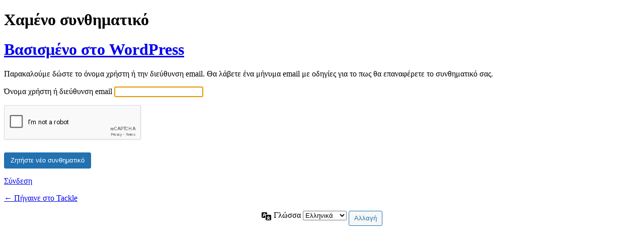

--- FILE ---
content_type: text/html; charset=UTF-8
request_url: https://elearning.tackleproject.eu/el/wp-login.php?action=lostpassword&redirect_to=https%3A%2F%2Felearning.tackleproject.eu%2Fel%2Fcourses%2Fcurriculum%2F%3Fld-resetpw%3Dtrue%23login
body_size: 4901
content:
<!DOCTYPE html>
	<html lang="el">
	<head>
	<meta http-equiv="Content-Type" content="text/html; charset=UTF-8" />
	<title>Χαμένο συνθηματικό &lsaquo; Tackle &#8212; WordPress</title>
	<meta name='robots' content='max-image-preview:large, noindex, noarchive' />
<link rel='dns-prefetch' href='//www.google.com' />
<link rel='dns-prefetch' href='//www.googletagmanager.com' />
<link rel='stylesheet' id='dashicons-css' href='https://elearning.tackleproject.eu/wp-includes/css/dashicons.min.css?ver=6.8.3' type='text/css' media='all' />
<link rel='stylesheet' id='buttons-css' href='https://elearning.tackleproject.eu/wp-includes/css/buttons.min.css?ver=6.8.3' type='text/css' media='all' />
<link rel='stylesheet' id='forms-css' href='https://elearning.tackleproject.eu/wp-admin/css/forms.min.css?ver=6.8.3' type='text/css' media='all' />
<link rel='stylesheet' id='l10n-css' href='https://elearning.tackleproject.eu/wp-admin/css/l10n.min.css?ver=6.8.3' type='text/css' media='all' />
<link rel='stylesheet' id='login-css' href='https://elearning.tackleproject.eu/wp-admin/css/login.min.css?ver=6.8.3' type='text/css' media='all' />
<meta name="generator" content="Site Kit by Google 1.155.0" />	<meta name='referrer' content='strict-origin-when-cross-origin' />
		<meta name="viewport" content="width=device-width, initial-scale=1.0" />
	<link rel="icon" href="/wp-content/uploads/2022/01/logo-svg.svg" sizes="any">
<link rel="apple-touch-icon" href="/wp-content/uploads/2022/01/logo-svg.svg">
	</head>
	<body class="login no-js login-action-lostpassword wp-core-ui  locale-el">
	<script type="text/javascript">
/* <![CDATA[ */
document.body.className = document.body.className.replace('no-js','js');
/* ]]> */
</script>

				<h1 class="screen-reader-text">Χαμένο συνθηματικό</h1>
			<div id="login">
		<h1 role="presentation" class="wp-login-logo"><a href="https://wordpress.org/">Βασισμένο στο WordPress</a></h1>
	<div class="notice notice-info message"><p>Παρακαλούμε δώστε το όνομα χρήστη ή την διεύθυνση email. Θα λάβετε ένα μήνυμα email με οδηγίες για το πως θα επαναφέρετε το συνθηματικό σας.</p></div>

		<form name="lostpasswordform" id="lostpasswordform" action="https://elearning.tackleproject.eu/el/wp-login.php?action=lostpassword" method="post">
			<p>
				<label for="user_login">Όνομα χρήστη ή διεύθυνση email</label>
				<input type="text" name="user_login" id="user_login" class="input" value="" size="20" autocapitalize="off" autocomplete="username" required="required" />
			</p>
			<div class="g-recaptcha" style="transform: scale(0.9); -webkit-transform: scale(0.9); transform-origin: 0 0; -webkit-transform-origin: 0 0;" data-sitekey="6LcDk3sqAAAAAI30-P-0k4w7bhXMUxknKz70Adux"></div>			<input type="hidden" name="redirect_to" value="https://elearning.tackleproject.eu/el/courses/curriculum/?ld-resetpw=true#login" />
			<p class="submit">
				<input type="submit" name="wp-submit" id="wp-submit" class="button button-primary button-large" value="Ζητήστε νέο συνθηματικό" />
			</p>
		</form>

		<p id="nav">
			<a class="wp-login-log-in" href="https://elearning.tackleproject.eu/el/wp-login.php">Σύνδεση</a>
					</p>
				<p id="backtoblog">
			<a href="https://elearning.tackleproject.eu/el/">&larr; Πήγαινε στο Tackle</a>		</p>
			</div>
	
	<script type="text/javascript">
/* <![CDATA[ */

		try{document.getElementById('user_login').focus();}catch(e){}
		if(typeof wpOnload==='function')wpOnload();
		
/* ]]> */
</script>
        <div class="wpml-login-ls">
            <form id="wpml-login-ls-form" action="" method="get">
				                    <input type="hidden" name="redirect_to" value="https://elearning.tackleproject.eu/el/courses/curriculum/?ld-resetpw=true#login"/>
				
				                    <input type="hidden" name="action" value="lostpassword"/>
				
                <label for="language-switcher-locales">
                    <span class="dashicons dashicons-translation" aria-hidden="true"></span>
                    <span class="screen-reader-text">Γλώσσα</span>
                </label>
                <select name="wpml_lang" id="wpml-language-switcher-locales">
					<option value="el" lang="el" selected>Ελληνικά</option><option value="nl_NL" lang="nl" >Nederlands</option><option value="en_US" lang="en" >English</option><option value="ro_RO" lang="ro" >Română</option>                </select>
                <input type="submit" class="button" value="Αλλαγή">

            </form>
        </div>
		<link rel='stylesheet' id='wpml-login-language-switcher-css' href='https://elearning.tackleproject.eu/wp-content/plugins/sitepress-multilingual-cms/res/css/login-language-switcher.css?ver=6.8.3' type='text/css' media='all' />
<script type="text/javascript" src="https://www.google.com/recaptcha/api.js?ver=1.30" id="wpcaptcha-recaptcha-js"></script>
	</body>
	</html>
	

--- FILE ---
content_type: text/html; charset=utf-8
request_url: https://www.google.com/recaptcha/api2/anchor?ar=1&k=6LcDk3sqAAAAAI30-P-0k4w7bhXMUxknKz70Adux&co=aHR0cHM6Ly9lbGVhcm5pbmcudGFja2xlcHJvamVjdC5ldTo0NDM.&hl=en&v=PoyoqOPhxBO7pBk68S4YbpHZ&size=normal&anchor-ms=20000&execute-ms=30000&cb=yu9zz9572xky
body_size: 49494
content:
<!DOCTYPE HTML><html dir="ltr" lang="en"><head><meta http-equiv="Content-Type" content="text/html; charset=UTF-8">
<meta http-equiv="X-UA-Compatible" content="IE=edge">
<title>reCAPTCHA</title>
<style type="text/css">
/* cyrillic-ext */
@font-face {
  font-family: 'Roboto';
  font-style: normal;
  font-weight: 400;
  font-stretch: 100%;
  src: url(//fonts.gstatic.com/s/roboto/v48/KFO7CnqEu92Fr1ME7kSn66aGLdTylUAMa3GUBHMdazTgWw.woff2) format('woff2');
  unicode-range: U+0460-052F, U+1C80-1C8A, U+20B4, U+2DE0-2DFF, U+A640-A69F, U+FE2E-FE2F;
}
/* cyrillic */
@font-face {
  font-family: 'Roboto';
  font-style: normal;
  font-weight: 400;
  font-stretch: 100%;
  src: url(//fonts.gstatic.com/s/roboto/v48/KFO7CnqEu92Fr1ME7kSn66aGLdTylUAMa3iUBHMdazTgWw.woff2) format('woff2');
  unicode-range: U+0301, U+0400-045F, U+0490-0491, U+04B0-04B1, U+2116;
}
/* greek-ext */
@font-face {
  font-family: 'Roboto';
  font-style: normal;
  font-weight: 400;
  font-stretch: 100%;
  src: url(//fonts.gstatic.com/s/roboto/v48/KFO7CnqEu92Fr1ME7kSn66aGLdTylUAMa3CUBHMdazTgWw.woff2) format('woff2');
  unicode-range: U+1F00-1FFF;
}
/* greek */
@font-face {
  font-family: 'Roboto';
  font-style: normal;
  font-weight: 400;
  font-stretch: 100%;
  src: url(//fonts.gstatic.com/s/roboto/v48/KFO7CnqEu92Fr1ME7kSn66aGLdTylUAMa3-UBHMdazTgWw.woff2) format('woff2');
  unicode-range: U+0370-0377, U+037A-037F, U+0384-038A, U+038C, U+038E-03A1, U+03A3-03FF;
}
/* math */
@font-face {
  font-family: 'Roboto';
  font-style: normal;
  font-weight: 400;
  font-stretch: 100%;
  src: url(//fonts.gstatic.com/s/roboto/v48/KFO7CnqEu92Fr1ME7kSn66aGLdTylUAMawCUBHMdazTgWw.woff2) format('woff2');
  unicode-range: U+0302-0303, U+0305, U+0307-0308, U+0310, U+0312, U+0315, U+031A, U+0326-0327, U+032C, U+032F-0330, U+0332-0333, U+0338, U+033A, U+0346, U+034D, U+0391-03A1, U+03A3-03A9, U+03B1-03C9, U+03D1, U+03D5-03D6, U+03F0-03F1, U+03F4-03F5, U+2016-2017, U+2034-2038, U+203C, U+2040, U+2043, U+2047, U+2050, U+2057, U+205F, U+2070-2071, U+2074-208E, U+2090-209C, U+20D0-20DC, U+20E1, U+20E5-20EF, U+2100-2112, U+2114-2115, U+2117-2121, U+2123-214F, U+2190, U+2192, U+2194-21AE, U+21B0-21E5, U+21F1-21F2, U+21F4-2211, U+2213-2214, U+2216-22FF, U+2308-230B, U+2310, U+2319, U+231C-2321, U+2336-237A, U+237C, U+2395, U+239B-23B7, U+23D0, U+23DC-23E1, U+2474-2475, U+25AF, U+25B3, U+25B7, U+25BD, U+25C1, U+25CA, U+25CC, U+25FB, U+266D-266F, U+27C0-27FF, U+2900-2AFF, U+2B0E-2B11, U+2B30-2B4C, U+2BFE, U+3030, U+FF5B, U+FF5D, U+1D400-1D7FF, U+1EE00-1EEFF;
}
/* symbols */
@font-face {
  font-family: 'Roboto';
  font-style: normal;
  font-weight: 400;
  font-stretch: 100%;
  src: url(//fonts.gstatic.com/s/roboto/v48/KFO7CnqEu92Fr1ME7kSn66aGLdTylUAMaxKUBHMdazTgWw.woff2) format('woff2');
  unicode-range: U+0001-000C, U+000E-001F, U+007F-009F, U+20DD-20E0, U+20E2-20E4, U+2150-218F, U+2190, U+2192, U+2194-2199, U+21AF, U+21E6-21F0, U+21F3, U+2218-2219, U+2299, U+22C4-22C6, U+2300-243F, U+2440-244A, U+2460-24FF, U+25A0-27BF, U+2800-28FF, U+2921-2922, U+2981, U+29BF, U+29EB, U+2B00-2BFF, U+4DC0-4DFF, U+FFF9-FFFB, U+10140-1018E, U+10190-1019C, U+101A0, U+101D0-101FD, U+102E0-102FB, U+10E60-10E7E, U+1D2C0-1D2D3, U+1D2E0-1D37F, U+1F000-1F0FF, U+1F100-1F1AD, U+1F1E6-1F1FF, U+1F30D-1F30F, U+1F315, U+1F31C, U+1F31E, U+1F320-1F32C, U+1F336, U+1F378, U+1F37D, U+1F382, U+1F393-1F39F, U+1F3A7-1F3A8, U+1F3AC-1F3AF, U+1F3C2, U+1F3C4-1F3C6, U+1F3CA-1F3CE, U+1F3D4-1F3E0, U+1F3ED, U+1F3F1-1F3F3, U+1F3F5-1F3F7, U+1F408, U+1F415, U+1F41F, U+1F426, U+1F43F, U+1F441-1F442, U+1F444, U+1F446-1F449, U+1F44C-1F44E, U+1F453, U+1F46A, U+1F47D, U+1F4A3, U+1F4B0, U+1F4B3, U+1F4B9, U+1F4BB, U+1F4BF, U+1F4C8-1F4CB, U+1F4D6, U+1F4DA, U+1F4DF, U+1F4E3-1F4E6, U+1F4EA-1F4ED, U+1F4F7, U+1F4F9-1F4FB, U+1F4FD-1F4FE, U+1F503, U+1F507-1F50B, U+1F50D, U+1F512-1F513, U+1F53E-1F54A, U+1F54F-1F5FA, U+1F610, U+1F650-1F67F, U+1F687, U+1F68D, U+1F691, U+1F694, U+1F698, U+1F6AD, U+1F6B2, U+1F6B9-1F6BA, U+1F6BC, U+1F6C6-1F6CF, U+1F6D3-1F6D7, U+1F6E0-1F6EA, U+1F6F0-1F6F3, U+1F6F7-1F6FC, U+1F700-1F7FF, U+1F800-1F80B, U+1F810-1F847, U+1F850-1F859, U+1F860-1F887, U+1F890-1F8AD, U+1F8B0-1F8BB, U+1F8C0-1F8C1, U+1F900-1F90B, U+1F93B, U+1F946, U+1F984, U+1F996, U+1F9E9, U+1FA00-1FA6F, U+1FA70-1FA7C, U+1FA80-1FA89, U+1FA8F-1FAC6, U+1FACE-1FADC, U+1FADF-1FAE9, U+1FAF0-1FAF8, U+1FB00-1FBFF;
}
/* vietnamese */
@font-face {
  font-family: 'Roboto';
  font-style: normal;
  font-weight: 400;
  font-stretch: 100%;
  src: url(//fonts.gstatic.com/s/roboto/v48/KFO7CnqEu92Fr1ME7kSn66aGLdTylUAMa3OUBHMdazTgWw.woff2) format('woff2');
  unicode-range: U+0102-0103, U+0110-0111, U+0128-0129, U+0168-0169, U+01A0-01A1, U+01AF-01B0, U+0300-0301, U+0303-0304, U+0308-0309, U+0323, U+0329, U+1EA0-1EF9, U+20AB;
}
/* latin-ext */
@font-face {
  font-family: 'Roboto';
  font-style: normal;
  font-weight: 400;
  font-stretch: 100%;
  src: url(//fonts.gstatic.com/s/roboto/v48/KFO7CnqEu92Fr1ME7kSn66aGLdTylUAMa3KUBHMdazTgWw.woff2) format('woff2');
  unicode-range: U+0100-02BA, U+02BD-02C5, U+02C7-02CC, U+02CE-02D7, U+02DD-02FF, U+0304, U+0308, U+0329, U+1D00-1DBF, U+1E00-1E9F, U+1EF2-1EFF, U+2020, U+20A0-20AB, U+20AD-20C0, U+2113, U+2C60-2C7F, U+A720-A7FF;
}
/* latin */
@font-face {
  font-family: 'Roboto';
  font-style: normal;
  font-weight: 400;
  font-stretch: 100%;
  src: url(//fonts.gstatic.com/s/roboto/v48/KFO7CnqEu92Fr1ME7kSn66aGLdTylUAMa3yUBHMdazQ.woff2) format('woff2');
  unicode-range: U+0000-00FF, U+0131, U+0152-0153, U+02BB-02BC, U+02C6, U+02DA, U+02DC, U+0304, U+0308, U+0329, U+2000-206F, U+20AC, U+2122, U+2191, U+2193, U+2212, U+2215, U+FEFF, U+FFFD;
}
/* cyrillic-ext */
@font-face {
  font-family: 'Roboto';
  font-style: normal;
  font-weight: 500;
  font-stretch: 100%;
  src: url(//fonts.gstatic.com/s/roboto/v48/KFO7CnqEu92Fr1ME7kSn66aGLdTylUAMa3GUBHMdazTgWw.woff2) format('woff2');
  unicode-range: U+0460-052F, U+1C80-1C8A, U+20B4, U+2DE0-2DFF, U+A640-A69F, U+FE2E-FE2F;
}
/* cyrillic */
@font-face {
  font-family: 'Roboto';
  font-style: normal;
  font-weight: 500;
  font-stretch: 100%;
  src: url(//fonts.gstatic.com/s/roboto/v48/KFO7CnqEu92Fr1ME7kSn66aGLdTylUAMa3iUBHMdazTgWw.woff2) format('woff2');
  unicode-range: U+0301, U+0400-045F, U+0490-0491, U+04B0-04B1, U+2116;
}
/* greek-ext */
@font-face {
  font-family: 'Roboto';
  font-style: normal;
  font-weight: 500;
  font-stretch: 100%;
  src: url(//fonts.gstatic.com/s/roboto/v48/KFO7CnqEu92Fr1ME7kSn66aGLdTylUAMa3CUBHMdazTgWw.woff2) format('woff2');
  unicode-range: U+1F00-1FFF;
}
/* greek */
@font-face {
  font-family: 'Roboto';
  font-style: normal;
  font-weight: 500;
  font-stretch: 100%;
  src: url(//fonts.gstatic.com/s/roboto/v48/KFO7CnqEu92Fr1ME7kSn66aGLdTylUAMa3-UBHMdazTgWw.woff2) format('woff2');
  unicode-range: U+0370-0377, U+037A-037F, U+0384-038A, U+038C, U+038E-03A1, U+03A3-03FF;
}
/* math */
@font-face {
  font-family: 'Roboto';
  font-style: normal;
  font-weight: 500;
  font-stretch: 100%;
  src: url(//fonts.gstatic.com/s/roboto/v48/KFO7CnqEu92Fr1ME7kSn66aGLdTylUAMawCUBHMdazTgWw.woff2) format('woff2');
  unicode-range: U+0302-0303, U+0305, U+0307-0308, U+0310, U+0312, U+0315, U+031A, U+0326-0327, U+032C, U+032F-0330, U+0332-0333, U+0338, U+033A, U+0346, U+034D, U+0391-03A1, U+03A3-03A9, U+03B1-03C9, U+03D1, U+03D5-03D6, U+03F0-03F1, U+03F4-03F5, U+2016-2017, U+2034-2038, U+203C, U+2040, U+2043, U+2047, U+2050, U+2057, U+205F, U+2070-2071, U+2074-208E, U+2090-209C, U+20D0-20DC, U+20E1, U+20E5-20EF, U+2100-2112, U+2114-2115, U+2117-2121, U+2123-214F, U+2190, U+2192, U+2194-21AE, U+21B0-21E5, U+21F1-21F2, U+21F4-2211, U+2213-2214, U+2216-22FF, U+2308-230B, U+2310, U+2319, U+231C-2321, U+2336-237A, U+237C, U+2395, U+239B-23B7, U+23D0, U+23DC-23E1, U+2474-2475, U+25AF, U+25B3, U+25B7, U+25BD, U+25C1, U+25CA, U+25CC, U+25FB, U+266D-266F, U+27C0-27FF, U+2900-2AFF, U+2B0E-2B11, U+2B30-2B4C, U+2BFE, U+3030, U+FF5B, U+FF5D, U+1D400-1D7FF, U+1EE00-1EEFF;
}
/* symbols */
@font-face {
  font-family: 'Roboto';
  font-style: normal;
  font-weight: 500;
  font-stretch: 100%;
  src: url(//fonts.gstatic.com/s/roboto/v48/KFO7CnqEu92Fr1ME7kSn66aGLdTylUAMaxKUBHMdazTgWw.woff2) format('woff2');
  unicode-range: U+0001-000C, U+000E-001F, U+007F-009F, U+20DD-20E0, U+20E2-20E4, U+2150-218F, U+2190, U+2192, U+2194-2199, U+21AF, U+21E6-21F0, U+21F3, U+2218-2219, U+2299, U+22C4-22C6, U+2300-243F, U+2440-244A, U+2460-24FF, U+25A0-27BF, U+2800-28FF, U+2921-2922, U+2981, U+29BF, U+29EB, U+2B00-2BFF, U+4DC0-4DFF, U+FFF9-FFFB, U+10140-1018E, U+10190-1019C, U+101A0, U+101D0-101FD, U+102E0-102FB, U+10E60-10E7E, U+1D2C0-1D2D3, U+1D2E0-1D37F, U+1F000-1F0FF, U+1F100-1F1AD, U+1F1E6-1F1FF, U+1F30D-1F30F, U+1F315, U+1F31C, U+1F31E, U+1F320-1F32C, U+1F336, U+1F378, U+1F37D, U+1F382, U+1F393-1F39F, U+1F3A7-1F3A8, U+1F3AC-1F3AF, U+1F3C2, U+1F3C4-1F3C6, U+1F3CA-1F3CE, U+1F3D4-1F3E0, U+1F3ED, U+1F3F1-1F3F3, U+1F3F5-1F3F7, U+1F408, U+1F415, U+1F41F, U+1F426, U+1F43F, U+1F441-1F442, U+1F444, U+1F446-1F449, U+1F44C-1F44E, U+1F453, U+1F46A, U+1F47D, U+1F4A3, U+1F4B0, U+1F4B3, U+1F4B9, U+1F4BB, U+1F4BF, U+1F4C8-1F4CB, U+1F4D6, U+1F4DA, U+1F4DF, U+1F4E3-1F4E6, U+1F4EA-1F4ED, U+1F4F7, U+1F4F9-1F4FB, U+1F4FD-1F4FE, U+1F503, U+1F507-1F50B, U+1F50D, U+1F512-1F513, U+1F53E-1F54A, U+1F54F-1F5FA, U+1F610, U+1F650-1F67F, U+1F687, U+1F68D, U+1F691, U+1F694, U+1F698, U+1F6AD, U+1F6B2, U+1F6B9-1F6BA, U+1F6BC, U+1F6C6-1F6CF, U+1F6D3-1F6D7, U+1F6E0-1F6EA, U+1F6F0-1F6F3, U+1F6F7-1F6FC, U+1F700-1F7FF, U+1F800-1F80B, U+1F810-1F847, U+1F850-1F859, U+1F860-1F887, U+1F890-1F8AD, U+1F8B0-1F8BB, U+1F8C0-1F8C1, U+1F900-1F90B, U+1F93B, U+1F946, U+1F984, U+1F996, U+1F9E9, U+1FA00-1FA6F, U+1FA70-1FA7C, U+1FA80-1FA89, U+1FA8F-1FAC6, U+1FACE-1FADC, U+1FADF-1FAE9, U+1FAF0-1FAF8, U+1FB00-1FBFF;
}
/* vietnamese */
@font-face {
  font-family: 'Roboto';
  font-style: normal;
  font-weight: 500;
  font-stretch: 100%;
  src: url(//fonts.gstatic.com/s/roboto/v48/KFO7CnqEu92Fr1ME7kSn66aGLdTylUAMa3OUBHMdazTgWw.woff2) format('woff2');
  unicode-range: U+0102-0103, U+0110-0111, U+0128-0129, U+0168-0169, U+01A0-01A1, U+01AF-01B0, U+0300-0301, U+0303-0304, U+0308-0309, U+0323, U+0329, U+1EA0-1EF9, U+20AB;
}
/* latin-ext */
@font-face {
  font-family: 'Roboto';
  font-style: normal;
  font-weight: 500;
  font-stretch: 100%;
  src: url(//fonts.gstatic.com/s/roboto/v48/KFO7CnqEu92Fr1ME7kSn66aGLdTylUAMa3KUBHMdazTgWw.woff2) format('woff2');
  unicode-range: U+0100-02BA, U+02BD-02C5, U+02C7-02CC, U+02CE-02D7, U+02DD-02FF, U+0304, U+0308, U+0329, U+1D00-1DBF, U+1E00-1E9F, U+1EF2-1EFF, U+2020, U+20A0-20AB, U+20AD-20C0, U+2113, U+2C60-2C7F, U+A720-A7FF;
}
/* latin */
@font-face {
  font-family: 'Roboto';
  font-style: normal;
  font-weight: 500;
  font-stretch: 100%;
  src: url(//fonts.gstatic.com/s/roboto/v48/KFO7CnqEu92Fr1ME7kSn66aGLdTylUAMa3yUBHMdazQ.woff2) format('woff2');
  unicode-range: U+0000-00FF, U+0131, U+0152-0153, U+02BB-02BC, U+02C6, U+02DA, U+02DC, U+0304, U+0308, U+0329, U+2000-206F, U+20AC, U+2122, U+2191, U+2193, U+2212, U+2215, U+FEFF, U+FFFD;
}
/* cyrillic-ext */
@font-face {
  font-family: 'Roboto';
  font-style: normal;
  font-weight: 900;
  font-stretch: 100%;
  src: url(//fonts.gstatic.com/s/roboto/v48/KFO7CnqEu92Fr1ME7kSn66aGLdTylUAMa3GUBHMdazTgWw.woff2) format('woff2');
  unicode-range: U+0460-052F, U+1C80-1C8A, U+20B4, U+2DE0-2DFF, U+A640-A69F, U+FE2E-FE2F;
}
/* cyrillic */
@font-face {
  font-family: 'Roboto';
  font-style: normal;
  font-weight: 900;
  font-stretch: 100%;
  src: url(//fonts.gstatic.com/s/roboto/v48/KFO7CnqEu92Fr1ME7kSn66aGLdTylUAMa3iUBHMdazTgWw.woff2) format('woff2');
  unicode-range: U+0301, U+0400-045F, U+0490-0491, U+04B0-04B1, U+2116;
}
/* greek-ext */
@font-face {
  font-family: 'Roboto';
  font-style: normal;
  font-weight: 900;
  font-stretch: 100%;
  src: url(//fonts.gstatic.com/s/roboto/v48/KFO7CnqEu92Fr1ME7kSn66aGLdTylUAMa3CUBHMdazTgWw.woff2) format('woff2');
  unicode-range: U+1F00-1FFF;
}
/* greek */
@font-face {
  font-family: 'Roboto';
  font-style: normal;
  font-weight: 900;
  font-stretch: 100%;
  src: url(//fonts.gstatic.com/s/roboto/v48/KFO7CnqEu92Fr1ME7kSn66aGLdTylUAMa3-UBHMdazTgWw.woff2) format('woff2');
  unicode-range: U+0370-0377, U+037A-037F, U+0384-038A, U+038C, U+038E-03A1, U+03A3-03FF;
}
/* math */
@font-face {
  font-family: 'Roboto';
  font-style: normal;
  font-weight: 900;
  font-stretch: 100%;
  src: url(//fonts.gstatic.com/s/roboto/v48/KFO7CnqEu92Fr1ME7kSn66aGLdTylUAMawCUBHMdazTgWw.woff2) format('woff2');
  unicode-range: U+0302-0303, U+0305, U+0307-0308, U+0310, U+0312, U+0315, U+031A, U+0326-0327, U+032C, U+032F-0330, U+0332-0333, U+0338, U+033A, U+0346, U+034D, U+0391-03A1, U+03A3-03A9, U+03B1-03C9, U+03D1, U+03D5-03D6, U+03F0-03F1, U+03F4-03F5, U+2016-2017, U+2034-2038, U+203C, U+2040, U+2043, U+2047, U+2050, U+2057, U+205F, U+2070-2071, U+2074-208E, U+2090-209C, U+20D0-20DC, U+20E1, U+20E5-20EF, U+2100-2112, U+2114-2115, U+2117-2121, U+2123-214F, U+2190, U+2192, U+2194-21AE, U+21B0-21E5, U+21F1-21F2, U+21F4-2211, U+2213-2214, U+2216-22FF, U+2308-230B, U+2310, U+2319, U+231C-2321, U+2336-237A, U+237C, U+2395, U+239B-23B7, U+23D0, U+23DC-23E1, U+2474-2475, U+25AF, U+25B3, U+25B7, U+25BD, U+25C1, U+25CA, U+25CC, U+25FB, U+266D-266F, U+27C0-27FF, U+2900-2AFF, U+2B0E-2B11, U+2B30-2B4C, U+2BFE, U+3030, U+FF5B, U+FF5D, U+1D400-1D7FF, U+1EE00-1EEFF;
}
/* symbols */
@font-face {
  font-family: 'Roboto';
  font-style: normal;
  font-weight: 900;
  font-stretch: 100%;
  src: url(//fonts.gstatic.com/s/roboto/v48/KFO7CnqEu92Fr1ME7kSn66aGLdTylUAMaxKUBHMdazTgWw.woff2) format('woff2');
  unicode-range: U+0001-000C, U+000E-001F, U+007F-009F, U+20DD-20E0, U+20E2-20E4, U+2150-218F, U+2190, U+2192, U+2194-2199, U+21AF, U+21E6-21F0, U+21F3, U+2218-2219, U+2299, U+22C4-22C6, U+2300-243F, U+2440-244A, U+2460-24FF, U+25A0-27BF, U+2800-28FF, U+2921-2922, U+2981, U+29BF, U+29EB, U+2B00-2BFF, U+4DC0-4DFF, U+FFF9-FFFB, U+10140-1018E, U+10190-1019C, U+101A0, U+101D0-101FD, U+102E0-102FB, U+10E60-10E7E, U+1D2C0-1D2D3, U+1D2E0-1D37F, U+1F000-1F0FF, U+1F100-1F1AD, U+1F1E6-1F1FF, U+1F30D-1F30F, U+1F315, U+1F31C, U+1F31E, U+1F320-1F32C, U+1F336, U+1F378, U+1F37D, U+1F382, U+1F393-1F39F, U+1F3A7-1F3A8, U+1F3AC-1F3AF, U+1F3C2, U+1F3C4-1F3C6, U+1F3CA-1F3CE, U+1F3D4-1F3E0, U+1F3ED, U+1F3F1-1F3F3, U+1F3F5-1F3F7, U+1F408, U+1F415, U+1F41F, U+1F426, U+1F43F, U+1F441-1F442, U+1F444, U+1F446-1F449, U+1F44C-1F44E, U+1F453, U+1F46A, U+1F47D, U+1F4A3, U+1F4B0, U+1F4B3, U+1F4B9, U+1F4BB, U+1F4BF, U+1F4C8-1F4CB, U+1F4D6, U+1F4DA, U+1F4DF, U+1F4E3-1F4E6, U+1F4EA-1F4ED, U+1F4F7, U+1F4F9-1F4FB, U+1F4FD-1F4FE, U+1F503, U+1F507-1F50B, U+1F50D, U+1F512-1F513, U+1F53E-1F54A, U+1F54F-1F5FA, U+1F610, U+1F650-1F67F, U+1F687, U+1F68D, U+1F691, U+1F694, U+1F698, U+1F6AD, U+1F6B2, U+1F6B9-1F6BA, U+1F6BC, U+1F6C6-1F6CF, U+1F6D3-1F6D7, U+1F6E0-1F6EA, U+1F6F0-1F6F3, U+1F6F7-1F6FC, U+1F700-1F7FF, U+1F800-1F80B, U+1F810-1F847, U+1F850-1F859, U+1F860-1F887, U+1F890-1F8AD, U+1F8B0-1F8BB, U+1F8C0-1F8C1, U+1F900-1F90B, U+1F93B, U+1F946, U+1F984, U+1F996, U+1F9E9, U+1FA00-1FA6F, U+1FA70-1FA7C, U+1FA80-1FA89, U+1FA8F-1FAC6, U+1FACE-1FADC, U+1FADF-1FAE9, U+1FAF0-1FAF8, U+1FB00-1FBFF;
}
/* vietnamese */
@font-face {
  font-family: 'Roboto';
  font-style: normal;
  font-weight: 900;
  font-stretch: 100%;
  src: url(//fonts.gstatic.com/s/roboto/v48/KFO7CnqEu92Fr1ME7kSn66aGLdTylUAMa3OUBHMdazTgWw.woff2) format('woff2');
  unicode-range: U+0102-0103, U+0110-0111, U+0128-0129, U+0168-0169, U+01A0-01A1, U+01AF-01B0, U+0300-0301, U+0303-0304, U+0308-0309, U+0323, U+0329, U+1EA0-1EF9, U+20AB;
}
/* latin-ext */
@font-face {
  font-family: 'Roboto';
  font-style: normal;
  font-weight: 900;
  font-stretch: 100%;
  src: url(//fonts.gstatic.com/s/roboto/v48/KFO7CnqEu92Fr1ME7kSn66aGLdTylUAMa3KUBHMdazTgWw.woff2) format('woff2');
  unicode-range: U+0100-02BA, U+02BD-02C5, U+02C7-02CC, U+02CE-02D7, U+02DD-02FF, U+0304, U+0308, U+0329, U+1D00-1DBF, U+1E00-1E9F, U+1EF2-1EFF, U+2020, U+20A0-20AB, U+20AD-20C0, U+2113, U+2C60-2C7F, U+A720-A7FF;
}
/* latin */
@font-face {
  font-family: 'Roboto';
  font-style: normal;
  font-weight: 900;
  font-stretch: 100%;
  src: url(//fonts.gstatic.com/s/roboto/v48/KFO7CnqEu92Fr1ME7kSn66aGLdTylUAMa3yUBHMdazQ.woff2) format('woff2');
  unicode-range: U+0000-00FF, U+0131, U+0152-0153, U+02BB-02BC, U+02C6, U+02DA, U+02DC, U+0304, U+0308, U+0329, U+2000-206F, U+20AC, U+2122, U+2191, U+2193, U+2212, U+2215, U+FEFF, U+FFFD;
}

</style>
<link rel="stylesheet" type="text/css" href="https://www.gstatic.com/recaptcha/releases/PoyoqOPhxBO7pBk68S4YbpHZ/styles__ltr.css">
<script nonce="SjtFR0h0mtbZN5ZxS_lEZA" type="text/javascript">window['__recaptcha_api'] = 'https://www.google.com/recaptcha/api2/';</script>
<script type="text/javascript" src="https://www.gstatic.com/recaptcha/releases/PoyoqOPhxBO7pBk68S4YbpHZ/recaptcha__en.js" nonce="SjtFR0h0mtbZN5ZxS_lEZA">
      
    </script></head>
<body><div id="rc-anchor-alert" class="rc-anchor-alert"></div>
<input type="hidden" id="recaptcha-token" value="[base64]">
<script type="text/javascript" nonce="SjtFR0h0mtbZN5ZxS_lEZA">
      recaptcha.anchor.Main.init("[\x22ainput\x22,[\x22bgdata\x22,\x22\x22,\[base64]/[base64]/[base64]/ZyhXLGgpOnEoW04sMjEsbF0sVywwKSxoKSxmYWxzZSxmYWxzZSl9Y2F0Y2goayl7RygzNTgsVyk/[base64]/[base64]/[base64]/[base64]/[base64]/[base64]/[base64]/bmV3IEJbT10oRFswXSk6dz09Mj9uZXcgQltPXShEWzBdLERbMV0pOnc9PTM/bmV3IEJbT10oRFswXSxEWzFdLERbMl0pOnc9PTQ/[base64]/[base64]/[base64]/[base64]/[base64]\\u003d\x22,\[base64]\x22,\x22Q3AKTsO9w40aEnVXwpd/w4MQMlwLwq7Cul/DlFgOR8K0ewnCusO2Dk5yE23Dt8OawpzCuRQEa8Oew6TCpzJAFVnDggjDlX8vwpF3IsKiw73Cm8KbOzEWw4LCpRzCkBNawrs/w5LCkEwObig2wqLCkMKKKsKcAhrCp0rDnsKrwozDqG5nc8KgZVDDnBrCucOJwqZ+SBXCmcKHYyQWHwTDlMOAwpxnw4fDssO9w6TCjcOxwr3CqibCi1k9MENVw77ChsO/FT3DvMOQwpVtwqfDhMObwoDCs8OGw6jCs8OZwrvCu8KBJsOCc8K7wrfCu2d0w7zCojU+RcOTFg0bA8Okw49iwpRUw4fDnsOjLUpfwpsyZsOxwqJCw7TCo3nCnXLCj2kgwonCjkFpw4ljJVfCvW3Du8OjMcO9ay4hX8KRe8O/OHfDth/CnsKjZhrDisO/wrjCrRIZQMOuYMOHw7AjQMO+w6/CpCAhw57ClsOlFCPDvTDCg8KTw4XDsDrDlkUBbcKKOC/Dp2DCusOww6EabcKOVwU2ZMKfw7PClxfDucKCCMOSw7nDrcKPwo83Qj/CiGjDoS4kw7BFwr7Dv8Kgw73CtcKLw5bDuAh/[base64]/CgcOqcMOiw63DosO9dzgpwq8cw78FY8OnPW9rwqpswqPCtcOBRBhWDMOdwq3Cp8Onwr7Cnh4dBsOaBcKKTx8xdHXCmFgiw7PDtcO/wp7CuMKCw4LDvcKOwqU7wrTDvAoiwpkyCRZ2R8K/w4XDvwjCmAjClQV/[base64]/w6xQRsORw7nCjGnDhsOdw6XCq8Kiw77CmcKSw7XCuMOPw6HDmB1VQGtGfMKgwo4aVXbCnTDDkwbCg8KRKcKcw70sWMKVEsKNbMKqcGlgK8OIAnRcLxTCpB/DpDJbF8O/w6TDjsOaw7YeN2LDkFIwwr7DhB3ComRNwq7DpcKEDDTDiXfCsMOyGX3Djn/Cl8OvLsOfT8Kgw43DqMKgwr8pw7nCo8OpbCrClQHDmkzCu3ZKw6TDsk8NZFwkN8OkT8KMw7HCp8KsDcOGwrw2CMOuwpPDtsKyw4fDpMKuwpfCljfCqAXCtnVhGELCggPChTjClMONGcO/VmQZB0nCgcOYKXvDg8Obw7zClsOoGxQowpHDsyLDlcK/w746w5IfM8KRB8KkdcKuEQHDpG/[base64]/cW/DmCoMYHgrQMKVwp/[base64]/CocKqEUlBwoXCsQcHBsKdDmM4BjpfMMObwprDncKXW8KgwrPDjRPDpxrCpSQDwoDCsy7DoSPDqcKUWHwlw6/Djx3DkwTClMKTST4dYsK2w755KArDnsKEw5DCmcKOKsOgw4MEeBljRiTDuhjCgMOGAsKNVkTCsDFkcsK9w49hw4JYw7nCjcOTwr3DncOAPcOWPR/Dg8O9w4rCrntiw6gtdsO2wqV0WsORbGDDrHPDpXc6DcK/VybDpcK0w6nCqhPDoCjCi8KBRWJbwrHDgwfCu37DtyYyMMOXY8KrKB3CpcKOwqfCucK9UQbDgnMSKsKWDsOxw5Qhw4LCgcKNGsKFw4bCq3DClCHCnEcfcMKLcRUEw77CtyBkYsOWwrbCr3zDmx8+woZcwpgXCGTCg0jDim/DriXDhHTDtxPCksO2wrQVw6B2w4jCrEhgwpt1wpDCmF3CgcK3w77DlsOLYMOawp5PIzdLwpnCvcOyw7Qxw7/CksKfMzvDiDbDgXDCn8ODUcOLw6B7w5ZxwppLw68uw6kzw4jDlcKCfcOewpPDqsKHZcKfYcKeGcKBJcO3w6rCiVopw4wbwrUbwqzDrlfDsEXCtirDiEXDiSjCvBg+fVw/wpLCiwHDvsKGKwgwBS/[base64]/w79NwogGwotmw5/CmDUsw7TCqy/Dim7Dk0hMRcOSwrt7w7I1DMOMwpLDsMK6QRPCrzALegPCqsKGbcKEw4XDsjbCjSINVcKYwqhrw4pJaxo9wo7Cm8KJT8OdQcKTwoV3wrXCum7Dj8Kuem/DkirCkcOWw4ZBPGPDnWMGwoY8w7d1FkrDqsKsw5x4K3zCgsKuExjDhEVLwqbCiB7DtBPDtEt9w7/[base64]/w7fDmsKPfwnCkcOLNybCumwjRMOUwrHDicOTw44SFw1MZmfCuMKHw7oee8OlP33Dh8KlKmDCqMO0w7JmUcOaG8OoUcOdBcKRwo0cwpXCpjZYwq5vwqXDty5owprCkV8bwqTDjHltCMOQw6tfw7/Di1DCg2YKwrbCq8Oyw6jDn8Kgw6dHPV1ZX0/CgitNE8KRVWbDmsKzOSgyR8KbwroDLSQiT8Oew6vDnTvCocOLZsOfRsOfBMKaw7pWegEaCiApUiZnw6PDj2s0SA18w6VIw7QVw4DDmR8NVyZgC37Cv8Kjw5tfdRZEMcOQwpjDjD3DusK6CTfDhzZZCxxowqPCrjkxwos7OFLCp8O4wq7DthDCmA/DjggHwqjDvsK9w5wbwrROPlLDuMKWwq7DtMOUQ8KbJcOhw5hnw64aSwPDksK/[base64]/Dp8KDwp/[base64]/[base64]/CkcOcwooTEhhqwr1/QUDCpw/DpMORw4/Cm8KtUsKGFgzDhn13wpQiw6xdwobCjx/DnsO+YSjDtEzDuMKdwpTDpB7DlRvCqcOwwrllNxHCrFwxwrVmw7Z7w4AfCsO4Jzh+w6LCqcKlw6XClwLCgh3Cv3zCklbCgR1jd8KMGlQIf8KqwpjDoxUhw5XCugDDhsKJCMKfclPDvcKpwr/CmwPClEUow5LDkV4Ud3llwpl6KsOXCcK/w63CvGDCumTCr8KLWcKyCVpTTgMAw6rDoMKZwrHCuEJaXTvDlActD8OGcwRYfh/ClnTDuCMQwoYVwo4jSMKMwqR3w6kbwrJYWsOsf0I5ECHCr3LCn2wTbyM4bUbDlsKvw5sbw5/[base64]/DiMObUMK4w6EsOsOkwohPwqbCicKYC21dwo1xw5Fcwp0bwrjDocOaQcOlwr1eWVPCsX1dwpMwLEAUw68bw7XDs8OswonDgMKDw5olwrVxNn/DisKiwofCq2LCt8ObSsKiw73Cl8KHC8KXGMOMbTfCu8KXamzDscKDOcO3TG/ChcOUZ8OEw5Z/ecKtw4XCqzdXwpE4fRMtwrbDlk/Dq8O9wojDgMKKMQFIw7rDjMOmwrrCo3nConVZwrdQVMOvdcOLwpLCkMKcw6XCl1rCucOrL8K+P8K4wpHDnWddNU53fcKmUsKcR8KJwoPCmsOfw6EIw6Jww4HCvCUtwpPChmrDoVvCpB3CvngnwqDDsMOTMcOHwp5/[base64]/JwRzw5BkcsKaeyfDssONwqzCvjN7QcKLf05gwqYZw6HDkcOQVMKnRsOmw59bwojDlsKQw6TDtWZBAMOuwpRhwpzDsXkEw4zDljDCmsKDwoY2wrPDtQ/DrD9awoUodMKtwq3CqnPDrcO/[base64]/[base64]/CjxZvG8O7w4wMwpRQw4PDnVTDgRwhF8OTw4t9w7Ykw4YaYsOxcS/DmcK5w7RPQcOvRsOQKknDn8KZIVsGw7k+w5jDp8KcBQ7DiMKXHsK2RMO3OsOsccK+NcOKwqrClwgEwqh8ZMOtaMK/w6EAw6pcZsOkT8Kje8OUdMKOw7t5BmvCsQTDtsOiwr/DisOWUMK6w7fDjcKuw6RlD8KTNsO9w4c5wqZXw6IBwq1ywqvDg8O3w7nDvXh/WsOqA8O7w5oSwo/[base64]/DpQfCrcONw44/UMOoW8K6w6XCsn/DvsOBw5pGw4huXMODwpkPU8OIw63CucK/[base64]/DoMKFbmjCmiHChMOUZcODD8Knw4jCp8K5LR9Hwp3CvsKGK8K4LSnDhX7CrsKMw7oLCjDDmCXCocKvw6TDoUB8ZsKJwp0qw58HwqtRTBRFAxA4w4vCqQEgE8OWwqVpwrM7wobCksK+w4fCiXgywpxWwr8Ba1BbwpFcwoY+wp3DsAs/w4XCtcO4w5l9acOzc8OHwqAywqPCqDLDqcKPw7zDisOnwpYDYsKgw4QGbMKeworCgsKKwrxpb8K9wotTw7jCtQvCisKAwqMLMcKle15GwoLCgcOkIMKAZ0dHV8OCw7R5U8KQe8Kjw6knNBI6PsOzJsKcw41OTcOTCsOLw7xrwobDrkvDpsOtw6rCo0bDhcO+CW/CgMKyN8KGBcOnw7jDqihUIMKTwrTDlcOQFcOBwq0hwoTClRoMw6QAPsKswofCgcKvY8OTXFTCu0o6TBdxYSnCnxrCo8K/TVUfwqXDsl5pwrDDicK5w6zCpMOfKWLCgCjDgSDDskBKH8KIKwN8wpzCtMOEUMOQH35TT8K/[base64]/CjcOEw7PDn8KDF3/DocOqM8OuPcOcM1vDkX7CrsOcwofDrsOQw51kw7nDisOgw6bCssOCU3l3H8KmwoFQw5PCgn1nW0rDvVU5c8Ojw4TDhsOhw5wvBMKVOMOYdsKhw6fCoR9rLsOcw5PDoVnDncOUZA0GwpjDhEsBHMK1fG7DtcKTw4ciwqplwpbDgQNjw7TDvsKtw5zDhGwowr/[base64]/[base64]/w4sYwqzDp8Ozwq5MwoMYw7TDjlAUMz3DjsKbfcK+w4ZGQ8OAe8KzfBnCncO2L21wwpzCnMKBTMKPMDzDqj/CrcKDS8KaEMOpdsO2w5Qqw5HDkGlawq4mBsK+woTCmMOBVCphw4jCrsOaL8KJVRpkwp9sT8Kdwo92L8OwKsOKw7pMw73CqmQOA8KDO8KjBGnDocO6YMO8w5zChzUXDFFFJ0c0Xh4xw6HCigZ+bcKUw5jDlcOKw5XDs8OWZsK/wrzDrMOiw4fCoidITMOTVi7DsMOIwoYuw6XDpcOsOsKfQhrDnlDCoWtuw4DChsKew7puKm4hH8O6PFHDs8OWwrbDvWZPSMOVaAzDlHRZw4/CgsKaczDCoW0Lw4jDiljCnCZ8fmrCogw+Kh4DNcOVw7jDnirDnsKmW2AdwoVmwpjCoFgBG8KzMwzDpQkQw6XCqwc0ZsKVw4TCsTgQQB/CvsOBdCsrITfCpmMNwqFvw6Jpd2VIwr0/KsO5LsK6PRRBBQQPwpHDp8KVfzXDlWIeFDLCp1Y/WcKuC8OEw4VMVAdKw4IcwpzCoTDCmMKqwo1HbmnCn8K/UmnCiwQnw5pUDBVAMw5swobDvsOdw5nCpMKaw6/DiV7CgmpKHMOfwrFAY8KqGknClF51wpzClsKRw5/DncOPw6vDgSLCjDLDpMOIwoF1wpvCmMOpWV1KasOewp7Di27Dpz/CmgLCqMKTPBBjBUMdYXRHw74/w79UwqDDmMOrwohnwoHDu0PCilnDjjY4JsKFExoMNcKlOsKIwqfDsMKwSE97w5nDqcKKwpNDw6/CscKbUEDDlMOfcxvDpEo4wp8nb8KBWFJpw5YhwpEEwp7DlR/CpxBWw4zDv8Kww4xiWcOZwrXDssKuwr/DtXPDtjwTfTHCvMOAQDYvw799wrxSw73DiyJxG8OOY1QRaV3CjcKXwpLDuHJCwr99K1gOKxZDw7d5JjMyw7Z5w7o2IAEQwovChcO/w7/CqMK/wqcvMMOCwqLCvMK3LQfDkn/CqcORPcOgesOPw7bDp8KNdCNhS3/ClGwgPsO8WcK7anwJWGk0wrBjwrbCusKjTCUXP8K5wrPCgsOuM8OmwqHDrsKmNmbDhmBUw5UuK3Bxw65awqHDqsKrAsOldzt5NsK8wroFOFJtVD/DicOCwpJNw4XDrDnCnCkAbCR1wopmwr3CscObwok1woDCohXCtMOiJ8Okw6vDjsODXhTDsj7DosOqwqoabQNEw7QgwqdBw4TCq33DlwkJOsO4UQ9TwqfCpx7CgcKtDcKLC8ORNMOsw5TCr8K+w5x8Nxlfw43DosOMw6XDjcKDw4h2fcOUdcO7w6xewqnDgGbDu8K/wprCmHjDjEp4Py/DlMKcw4wrw67DhUrCosOxfsKUBcKCw7bDtMO8w5BiwoXCpzXCtcK9w6HCjm3Cr8O1JsO7JsOBbxfCmsK9a8KwCE1Xwq5Yw7zDnlHCjMODw4xWwqAmU3Now4/[base64]/[base64]/wpjCtMO+DxXCjcO8IMO5K8KqwpY5wpxPbcORw4bDlcOiPcOzFQHDg2LCoMOPw6gDwo1bwopswoXCpgPDqjDCqBHCkBzDusOJW8Orwq/Ch8OowoPDvsOMw6jDjEwkCMOJeyzDgARowoXCgXtqw5NaEW7CpC3CsHzCisO5W8OnVsOPXsOieDhaAWoFwrd+HsK/w6fCj1QVw79Yw6HDocKUWMK7w5lyw7DDmArCmgFAOgjDiBbDthETwqpvwqx0F23CjMO6w4bClsOJw6Inw43DkcKNw499wrEBbcO+CMO9E8KBV8Oww6HCrsO1w5XDj8KYfEAzJix9wrzCs8KPKUjCl2B0D8OnJ8Knw63CpsKzHcOIQcKGwonDvMO/wqDDn8OTFQB6w45zwpxBHcOtA8OYQsOJw6t/[base64]/DlcKFMMOlV8OiQ13DuEtQwqURdcObwo3Cv2B1wp41b8KWNB7DhMOLw4Fswq7Chl5aw6XCtH5hw47DtQw9woc4w4JrAGjCgMOAGcOuw6YCwobCmcKGw7jCrUXDjcOsaMKrwr/CjsKyBcOzwpbCvDTDo8OMAATDh34nUsOFwrTCm8KxMz5zw59QwooDRWEpTcKSwpPDssKRw6/CgUnCocOKw59zOTbDvcK8ZcKGw57CmQYQwobCp8Oxwp8NKsOTwoRXXMKMNSvCicOFIhjDo1fClSDDvCXDiMONw6UIwrXDtXAqFmxgw7zCnxDCgxcmCBg1UcOpVsK4MnzDg8O/YWEZe2LDoV3DrcKuw5RvwprCjsOmwpMvw5MPw4jCqRHDvsKuRXbCgH/CjDNNw73DocKYw79vB8O+w5bCg1VhwqTDp8Kwwr0Vw7/[base64]/ChMOMXcOUwqjCgFfDlsONw6A5wqfDqXPDjcOdwpt4woxSwrLCnsK/QMKGw6RTw7TDilTDgTRew6bDpVnCghXDqMO6JMOUdMKuHl5Yw7xVwoQzw4nCrwcQNjs3w682dsK7Jz1ZwrHCoj0EFHPDr8OeS8Kpw4haw4jCtsK2bcKZw7jCrsKfYhfChMORJMOWwqTDkmJrw45ow7bCssKbXngxw5/DrRcGw77Dh27CmTl5W1XCucKWw7DCj2pgwpLDuMOKd21JwrHDjmgmw6/DomsGwqLCqcORZ8OCw6hiwoZ0V8ObIErDucKifMKvVHfDhyZqCG92CUvDmVM+AHfDscObC3kXw6NswrYjOlcKPMOlw6rCpU/CvcO8Yx3Cg8KvK3ZIwoZIwqJKW8KLbsOhwps0wqnCkcODw7cvwqd2wrEZSwjDmyvCiMK0JUopw63Cry/[base64]/[base64]/Cp8KEXMKrw6UswoLDsl93PMKgw6TCvXHCkkfCv8K6woh9wplddnN8wovCtMKyw7nCpEFsw6nCu8OIwqFYBxpJwrjDqUbCjXhCwr/[base64]/GU7CgTrDmMKWWMK/w4PDvWoCKk48w4PDmcOZW0rDgsOxwqRYScOiw5clwojCtSrCicOgQi5rMjQLHMKTXlASw4rCkAnCuF7CukTCksKzw63DgH57aTQ6w73Dl1NIw5l0w6cFQsObYAbDkMKTZcOvwp1vRcORw4zCgcKuZB/[base64]/[base64]/DksKTAlQhUBQqw4oMPXg+wqAzIcObDmJPXnbCjcKZwr/DscKwwrpLw558woViSEPDkFvChsKlUjBPwpRIG8OkSMKbwoofQ8KrwpcEw40hXGkLwrIow5UbJcO6K07DrijDlwYYw4fDkcK9w4DCp8KFw7DCj1rDqlzChMKLfMK1wpjCnsKANsOjw47CsQ8mwphMNcOSw5dVwrQ0wqrCh8K8McKawqNrwpBZZyrDs8OUwp/DoB5EwrbDv8K5NsO0w4w8wqHDtFfDs8O7wpjCn8OGHwzDu3vCisO1wr0kw7XDs8Khwqd9w4wRDHPDjETCkUXCncOsOMKJw54vMVLDgsOAwqYTAgXDlsKsw4fDrz/CkcOpwonDmMORXT5pSsK+UxLCq8Omw7kFPMKbw4tIwq8yw4PCt8OlO3LCrcKCFwROYMOtw5wqQnVsTADDknzCgG0kwoouw6ZEKwACFcORwo08OQzCiQPDhUwVw5VqZG/CnMK2OBPDh8KVeAfClMKIwrM3C35CNC8tMAjDnsOTw6DCvhjCtcOUScOywrk5wpkjcsOQwoFYwo/[base64]/Dolhdw6jDlzBcKcO3wp7CocOhUzkxwqAnwo3DkXrDuWUpwpYPZsOkCBQ7w6TDj0XCjz95ekDCtxdhdMOzLcKEwprCgEhPwoJWQMK4w6rDhcKdFsKEw6/DtcKmwrVnw5slRcKAwqLDuMKkNyF/acOVasODMcObwpxuV1lvwo4aw7VvcmIoNi7DkmtYDsKJQG4YYWEFw5J7A8K/w5jCk8OuKQYpw5N0ecKrOMOhw6wGbE/Dg1szI8OofAnDicKPHsO3wrQGB8Kuw67CmSQgwq9Yw5lyR8OTNTTCmcOXKcKOwr/[base64]/wq8PeMOnFMKFOMOoC2zCmitaw5h8wojCkMKIUTxxWsKZwrcOC1PDjUrChD3CqCdcI3PCqgl1CMKeA8KSGQvCqcK3wpDChEjDvMOpwqVrdTJJwr53w7rCuFFOw7/DqQYKfWfCtsKEIjF/[base64]/w74iw47DhMOEOMODw4zCtRnCoCjDnzkKwpYODMK3wqjDm8Ktw7/[base64]/CqQLDgHnDnMKBw7XDuMKnVl5iPMOOw4F+S2pXwoLDpRk1bMKYw6PCvcKwF2nDhSp9azbCsCXDvsKJwqDCv1HCisKsw6TDrTXDkzTDoEdwcsOESj4OD3LDnSpiWlg5wp/[base64]/CnFnCjcK2w5vDqwthHsKnIBTCrAbDvMOVw5LCvwgSeUnChk3DucO4BMKSw5LDoGDCiG3ClkJBw4PCrcK8eEfCqRkCTT3Dh8O5VsKFFFnDpzrDsMKCWcOzKMOKw7zCrUMsw6PCtcKEHS1nw5bCuFLCpXNBwoEUwp/DvXwtNRLCth7CpC4MO0TCiAfDo3/ClhPChw0iJltnK3zCihhCNDkww58RNsOBHntaWV/Dl2tbwpFtTMOGRcOyekxUcsKdwpbCkCQzb8OMacKIdMOuwrhkw5BNw5PDn11bw50/w5PDjS/[base64]/[base64]/ChMOIw4UiwoHCpDgXw5A9wpsgwrt4wpjChEjCuRnDnMONw6nCh20Xw7PDg8OYIzNEwovDnjnCqzXCgnbDqnFPwpA4w7oJw6o2IyVwO0V5P8OoH8OdwoUOw4DCrFwwMzo8wobCu8O/KcKEBWQswp3DnsK4w7XDmcO1wrsKw6PDrsOsPsKyw6nCqcO/[base64]/DgMOlE8KAJcOVwrABZk/DvsOhw53DtMK4GMKpwpoOw4/Dl2DCl195FEEjw6vDjsKLwq7DmcKZwqxlw4FqPMOKK1nCvMOpw5drwofDjDXCm0Nhw5bDpkEYXcKAw4rDsnJvwoRMJcKXw58KKhcuJUQfSsOna0UyG8OSwrQVEyhdw6Z5worDnMKYc8Kww6jDjQPDlMK5N8K/wrM/cMKWwoRnw40Id8OtOcOZVVvDvXnCim3CncKORsKIwqVdWcK/w6kcfsOyKMOQRSvDkcOfCQjCgSvDjcK+Qi/Cq39qwqofwrXCh8OcCwnDvsKAwpt1w7bChi/DvTjCgMKiJgMnSsKybcK0w7DDrcKMXsK3czZzCj4TwrTDsjbCg8Oiw6nCkMO/S8KtBgXCiBVXwpzCocOLwq3Dn8OzE3DCgwQswq7CtcOEw75UXhfCpgASwrV2wpvDugtlHsO8HSDDi8OIw5sgUyUtTsKfw49Ww7TClcKFwpEBwrPDv3Mrw6xyFsOPesO9w49Vw6fDnMKaw5vDjGZZPzTDpkhAI8ONw7DDqH4iLcK/HMK/[base64]/OcOrw7PCjMKnw4k0RjQUwqXDpQjDlcOkeh9MP2HCgm/[base64]/D2IQUMOtw6fDicO1w7DCj3zCncK4wrvDknbDnn7DojfDkMKyE2vDpAPCkA/DuwZiwr1wwrJpwqPCi2MYwrrCj3xRw7TCpCLCjEnCghXDusKSw7Fow43DhMKyOR3Ci3XDmRNkDWPDqMOHwq3Cm8O/[base64]/CmS9Qw7jCpDbDsMKkL8KxJsK8RcOow4g0wqzCgcOOG8KNwq3CiMOMCXNzw4Z7wrvCnMO5FsOSwotewojDg8KBwpwmH33Cn8KLQcOeP8OcTGlzw5V0SXMXw7DDu8K/wqhDfMKfE8KJIcKrwqTDsUXClj5Nw73DusOvwo/DuiTCh2E/w6AAfUvCrwZ1QMO9w7ZTw5jDmsKQQi0cB8KUKsONwpDCmsKYw63CsMOQCyrDmcODasKrw7HDljDCkMKoH2Z/wq00wrDDicKMw6YfDcK/[base64]/Cq8KNw4lcZzgOwo3CriTCvF/DrcOPwqE1NMOgBnh7w6NaMsKvw58nBcOKw454wrvDlVLCh8OoTcOcX8OGPcKMe8OCZsO/wrESGDbDjTDDhFgTwpRNwrwhP3YwC8KZEcODDcOoWMOba8KMwovCnk7CpcKCwrUVXMOKH8K5wrg9AMK7SsKrwrPDmjs0w4MHCxfDusKOQcO9S8O7woh/w47CsMOlEzNsX8KGA8OreMKiLC9qBsKbw6/CoR7Di8O9wpZcEMKjC280acO4wo3Cn8OrR8O3w5QaTcOvw40AWUfDoxHDtsO/w41/HsKBw6gtClF0wowEIMOONsOpw6wPQ8K2bTUXw4zCnsKGwr9Uw5fDgMKvJmjCtWvCq0s1JcKEw4UNwqvCvXFmVzUPbDkHwos7e1p0EcKiZGkcT13ChsKDcsK8wpLDocKBw5LDlCx/aMKuwpHCgk56GsO8w6VwLyTCpiZybm8Xw6vCi8KowpXDhBPDv3Zff8KoBWpHworCqQQ4wrTDnEXDs1NEwq/DtA0lJT3Dt0I0wqDDhkrCvcKlwooAAMKNwpJmBCXCoxrDnFlDacK2w4Q7YMO2BDZMMjN+BxXCj0xLF8OpNcOdwr8INEcmwrYwwq7Cln1eNcOObsKaXT/DtHNNfMOFw7XCo8OjPMOTw6lxw7vDjhUaJHc/[base64]/HsOjwoZ9wpXDkTsRw57Dg8KYw5fDpsKHw5wZwoHCtMKAwplwIgpKJGcVQzHCoxlnHmUEXDYgwo8sw6ZmZMORw6chAjzDmsOwQsKwwrU5w4sNw7rCq8KrOBh3IhfDpg4iw53DoF0swoDDkMOrdsOtM0XDhcKJOmHCoDUKe2/DoMKjw5oJIsONwrUfw4JHwpF7wp/CvsKTYcKJwrYNwrh3GcOzP8Ofw6/DnsKlU3FMw6zDmX0BbRZnUsKxdWBEwrrDoEPCoy5JdcKhPMKUbT3CrWvDlMO0w7LChsOHw44rI0HCugh+woZGSRMHKcKrZVtiPnvCqh9fSWdSRlJJeG4UbxTDthkASMKsw6UJw4vCt8OoUsO/[base64]/Dv2sawqRUWsK6BcO8D8Kdwp8xAH5Jw53DtMORJsOlw4bDssO8X00NQ8KSw4jCsMKMw7nCp8O7ImDCmsO/w4nCgXXDuDfDpAM/[base64]/[base64]/DiUViwrnCnsKuQX11w67Cpmklw4rCvxzDg8KIwoMxBcKBwrpgb8OtLAvDjy9Tw59kw6sQwqHCoB/DvsKRBmzDqzTDvwDDuDXCrBpFwrFgcgvCqkTCrQ4JO8KCw7PDr8KKDBrDhhB/[base64]/CsBXDmxrDqsKpw7Uuw6HCusOlOjjCs2VMw6dEZMKaEG3DiDI+XTTDuMKyQXB+wqZ0w79gwq4DwqU3QcOsJMKew4ABwqgHDsKzVMOxwqgZw5XCoFVDwqBWwpHCncKQwqfCkA1Hw4TCqcO/AcK3w6LCu8O1w6Y/[base64]/CncKNScKlw48+MsKCwrHDmVDDnkHCjMKIwoPDnDnDoMK1HsO9w63CjjIuMsKFw4Y8bMO9AxNMWcOrw5E3wpAZw5DDt3FZw4TDkG0YYnF/ccK3WzVDDXjDkgF3a0p6AgUofBPCijrDkjXCojPDqcKODzTClSjCqXEaw63DmC0Mwr1qw57CjSrDi3s4Z0XCpjMWwpbDgTnDnsOyaj3DkDVYw6tZHVjDhMK2w6NSw5jCgQIFLD49woEbQMOVH13CtMOFw7wsKsK/GsKhw6UxwpVJw7ZAw6/Dm8OecjHDuBbCtcOcLcKUwroPw7vCocO+w7vDhlTColLDmzUNE8KkwrgZwpAXw5NwVcOve8OkwrTDocOxbBHCtHnDu8Oaw6PConzCvsKrwolmwqpDwoEawotWQ8OmXWPCkMOwa0lRLcK4w6lQRF47w4o9wo/DoWNlUcOLwqAPw4drK8OhRMKVwo3DsMKRSl3CowPCsVrDmcOmHsOuwr1ZDDjCgibCpcOJwrLDtsKOw4DCknXCssKdwo/[base64]/Ci3YYwpnCtjfCuMOkXTF5fyHDhXfCvlodAVJjw4zCn8KNwr/[base64]/[base64]/MMOCwrJ1b8O6fhIHayXChSxUwpvDr8KKwrd/wqI9Ml1GBibDhWzCo8K2wrg/WGoAwpTDrS3CslZIV1YOLMO/w4pSFhBxDcObw6jDhsO7D8Kow6NfI0UBBMKtw7s3O8Kaw5XDlMOfLMOBcx5iwo3ClUbCjMOFfz/DqMOjC2k3w5fCimbDqxbCsGUbwo5+wrMhw69iw6fCtwrCpB3DtgBEw70Pw6gRw63Dn8KbwrTChMO1FVPDhcOSGCwMw6ZLw4Vjw5cIwrYQCkUGw63DosKRwr7CiMKlwqQ+ckwvw5N/dW/[base64]/Dk35xw7JgN8Ocwq8GNcKJaMOfM2xmw4ZOa8KWTcK1H8OSYMKVUsKTf11Fw5ERwrjCk8OOw7bCiMOGGcOsd8KOdsKFwoPClgsSKcOLM8KTS8Kewo0Ww5XDpHnChitbwpxodH7Dg1xIAFTCscOaw4wHwpc6UsOBZcKlw6/[base64]/[base64]/Cm8KeFU3CmRLDumjDqcKkw5fCrTckwpIcDwpKRMOEEmPDoEt6fmrDn8KKwp7DkcKgWCvDk8OAw4w0J8KawqTDuMOqw7jCi8KGd8O9w4l5w60RwqDDjsKmwqLDvcKcwqzDi8KVw4/[base64]/Dv8O+eHnDpcKRwpVcQEjCscKEwonDggvDj0XDuFB+wr3CusK2AsO/WsKEXRnDs8ONTsO1wqPDmDrCnzNswpDCm8K+w6LClUDDqR7DuMO1NcKaSmcbP8KNwpbCgsKGw4Q7wpvDp8OkRcKawq12wqpFajnDmsO2w6YRQnAwwrZMakXCky3DuQ/CoAoJw7EpFMOywrrDnlAVwpEuNCPDjQrCqcO8FmF9wqNQEcKMwpI/Z8Kyw5VWOw3CoA7DiABkwqvDmMK5w7Vmw7stNlXDqsOGwoLDtSNuw5fCiAfDgsKzOH0DwoBXPMOrwrJ7IMOpNMKOVMKJw6rCnMK/wohUYMK/w7YnVRTClSJQDHTDvVlyZcKDQ8ONNilqw5lZwpHCsMOcRMO1w5nDnMOKQcO3L8OyVsKZwpLDl3XCvAI+GU0EwrfDlMOsDcKswo/CjcK1Iw0HFGAWMcKZVQvDkMOwFD3Cv0wuB8KNw7LCucOLw7gSUMKONsKxwoA7w6M7bQrCpcOrw57Cm8KCXDEDw4Qjw57CnMOEScKkIcK1bMKLOsKePngKw6UOWnghGzHCjlp9w7nDgRxmwqxHBD5/TMOBAcKLwqVyMcKyFRc2wpEuScOJw4ksYsKww60Sw5oqBH3DsMKkw6wmFMK+w54sc8ObVhPCpWfCnDfCog7CiB3CuwZpL8ONKMK2wpAMKzFjBsKmwpLDqi85csOuw5Z2LcOqP8OLwrVwwrYvwoxbw6XDl0DDuMKgTMKCT8OwMiHCqcKgwrZ1X1/DjSk5w4VWw6vCoUIhw4RkWW0cMB/[base64]/CkAoAcTvCkz3Dvlw/w5wew6HDmzR+c0VeA8KJw5Vhw6t5wrAmw73DvDzCkxjChsKNw7zCrBI+YMKYwp/DlycCbMO/[base64]/YmTDjxNFwq0AwrrDocK2GRHCgxDCn8KWe8K3b8Orwr4KWcOUF8KZdE/DhzZYKsOswqjCkC80w4zDhcOQasKQa8KGBWFEwopCw5lowpQeAitYJ2TClTrCicOhBCkXw7zCgsOtwrPCuBVFw60WwojDsSLCjBcmwrzCj8OaIMO2PMKaw7prOMK2wohNwqLCrMKmTj8adcO8dMK/w47Dlns7w5QAwq/Csm/DsnRqWsKaw7wUwqkXLEHDl8OxSWzDmnkMZsKYMk/DpHjDqXzDuxFqGMKKK8Ovw5fCvMK5wofDjsO/RsKJw4HDjl7DjE3Dl3BLwrdmw4s8wpN2IcOWw4zDkMOUCsKPwqTCgzXDuMKmbcOnwqnCo8O1w7vCl8Kaw79nwpcqw5F/aRHChlzDpGwoXcKpUsKFR8KDw6jDnCJIw69VSDjCpDYnw48nIAXDqsKHwq3Co8K0wpLDgQFhw6/CvcOTKMOvw4saw4BuNcKhw7QvJcK3wq7DjHbCtcKOw7TCsg4UPsK9wqBoHi/DuMK1Ml/DmMOxRV57Vw7ClmPClBZ7w6M9XMKvasOsw6PCv8K9GHTDmsOCwrTDusK7wp1Ww55DKMK3wrfCn8KRw6jDuVfCn8KpYR15bX/Dn8O/wpIAGhw0wqnDvWNYRcKsw6E+fsKpSFXCgWzCuUzChxIzNyrCvMK0woRzLMOcCTDCuMOgGHNRwrPDgcK4wqvChkPCnHQWw69we8KxFMKVUiUywq/[base64]/acKYNCpzX08uZsOTaMOzw6R4w47DocKTwq3Cu8KSw6XCiHtMfBYyAAkXUitYw7fCkcKvHsOFXx7CuH7Dp8Oawq3DnDjDv8K9wq0nE1/DpFdowqlwJcO6w6kowoxmP27DrMOVKsOfwoRMfxsUw4nCpsOlMCLCpcOSw4bDrVfDqMK6KWM1wp5Ow4s+d8OJwop5REXCpTZWw60lGsOFJlHClzDDtwfCqVocGsOtHcKlSsOGNMOwesOZw4stJ351OQ/CosOzZxHDk8Kdw5fCoknCg8O8wrxtRAfDjnHCukxNw5EqZsOUGcO4wqVof38bUMOiw71nLsKabATChQXCugAqITclTMKWwoxSQMKTwoJnwrRDw7vChU9VwpFfRDvDtcOuNMO+HwDDozNFBkLDrTHCrsOafcOvYCYuQ1rDu8OFwrHCsgPCt2Zswq/Cgy3DisKww6PDtsOdNcOXw4fDqsKvQwIsHcKww53DpB4vw57DinjDgMOmAE/DsFlmbUQFw67CuXfCk8K9w4/Dqjkswokdw40qwqE0dxzCki/Dn8OPwpzCrsKMGMKGe2hgaD3DhcKXL0nDoFs+woLCkWwIw7QHH0ZIWjJewpzCuMKNPSU7wo3CqlNYw4knwrDCi8OEPwLDnMKzwrvCrzXDlhd1w6/CisKRJMOHwo/Cj8O+wo1fwpB+c8OEF8KuYMOJw4HCvcKcw6TDi2LDtCrDvsObbsK/w5fDs8OVDcO5w6ZhHR7CvzXCmUkTw6rDpRk4wr7CsMKUOcORd8KRbCbDjXLCg8OrEsOZwq1aw43Cs8Kvw5PCth42MMKRCGLDnS3CmgfCrzfDrFsqw7EWBMKyw5fDt8KDwp9LImvCvU5KE2fDlsKkU8OYYCluw50SUcOGTsOOw5DCvsOxD0nDoMO/wojCtQhRwqfDpcOqSsOGTMOgRDrCjMOdb8OZNSBdw6Q2wpvDkcOjP8OiBsOCwqfCgxXCg00uw7bDnxTDnzlhwpjCgCoWw7R2fGI5w7Q3wrhyBFHCg0rDpsKuw7DCpk/CsMKgKcOBWkJJNMK7OcO6w7zDgSHCjcOaPcO1KgLCvcOmwrDDtsKuURvCssOjaMKjwqJKwrXDkcOlwr/CucOKYhLChEXCscOsw64HwqTDqcKyehBTEmlMwqbDvmlqNnPCgABNw4jDisKuw7FEOMOLw5gFwqRRwr1EaSLCvsK5woBRd8KKw5MNQ8KAw6F+wpXCjhFQAcKKw6PCpsOPw558wrHDqUXDi2kIVCMXehbDlsK9w5QeAU8bwqnDi8Kcw6vDvX3Dg8OiA3Y/wrzCgVE3AMOvwqvCpMO4ZMOzOsOywoXDpXN9GFHDqQLDo8OPwprDm1/CnsOhcSDCjsKqw5MqHVHCt3HDpSHDoy/Chw0Qw63DtUYFcyUxF8KxVDgDXjrCssKVQHQqHMOZMMOLwoAdw4xHcsKbfFA1wqrCqsOxCAzCscKyDMKvw4pxwpYrYgleworDpR3DmEY2w5hdwrJjGcO/wp9oVRrChcKVQE8qwpzDlMOcw47CisOAwoXDtBHDvAnCvXXDu2XCkcKsWlPDsW4uXcOsw65Sw43Dik7DmcOxZWDCv1/CusOqXsO5Z8OYwovCvgcrw6Upw4wGDMKFw4lNwrzCpzbDpMOqIDHCkyUWOsKNDnrCmFQPGVhMaMKzwq7CqMOsw5xkNG/[base64]/UFRIEjzChV93DMKowrt7w5zDpsO5wovCqkdGPsOWRsOqVnl4KcOQw403worCjw1Nw7QdwpNaw5zCswROOztdGcKBwrXCrC3Ct8KxwoDCmyPChUDDh3oPwr/DlGJiwr3DgBgqYcOsR2suK8OoRMKNBwDDtsKWDcOrwrnDlcKaZS1DwrBdahd+wqRtw6XCkMKSw5rDjSDDk8Kzw6tObsKGTEPDncO/cX1nwqvCnEHCrMK4IMKcBWZWISXDlsOFw5vDlUrCliTDm8OowrIeNMOGw6TCvifCvQcUw4NHD8K2w5/Cl8Ouw4zCrMOLewLCv8OoHCTCojllB8KHw4F0LmR2ED5/w6wUw78CSG4hwpbDmMO3dWzClzcGVcOhdV/DhsKJW8OEwqADM3/DusKzVw/[base64]\x22],null,[\x22conf\x22,null,\x226LcDk3sqAAAAAI30-P-0k4w7bhXMUxknKz70Adux\x22,0,null,null,null,1,[21,125,63,73,95,87,41,43,42,83,102,105,109,121],[1017145,362],0,null,null,null,null,0,null,0,1,700,1,null,0,\[base64]/76lBhnEnQkZnOKMAhnM8xEZ\x22,0,0,null,null,1,null,0,0,null,null,null,0],\x22https://elearning.tackleproject.eu:443\x22,null,[1,1,1],null,null,null,0,3600,[\x22https://www.google.com/intl/en/policies/privacy/\x22,\x22https://www.google.com/intl/en/policies/terms/\x22],\x22WZ5AZhT7l02cz2Cl9Ewlta2rck9/YDKNFizR06dAjdk\\u003d\x22,0,0,null,1,1769267633698,0,0,[212],null,[61,169,137,120,66],\x22RC-GiQT0HZH1UtxoQ\x22,null,null,null,null,null,\x220dAFcWeA4tSzAMdI3eO8FJLuRk8ZFsfjglYaFOBGYlBN0DHblwdojrA94iAsNhyScmnI05RkOETbV3EyFbtpmeetL-TkPB_Nnk4w\x22,1769350433624]");
    </script></body></html>

--- FILE ---
content_type: text/css
request_url: https://elearning.tackleproject.eu/wp-content/plugins/sitepress-multilingual-cms/res/css/login-language-switcher.css?ver=6.8.3
body_size: 57
content:
.wpml-login-ls {
  margin: 0 auto;
  padding: 0 0 24px;
  text-align: center;
}

#wpml-login-ls-form {
  padding: 0;
  overflow: visible;
  background: none;
  border: none;
  -webkit-box-shadow: none;
          box-shadow: none;
}
